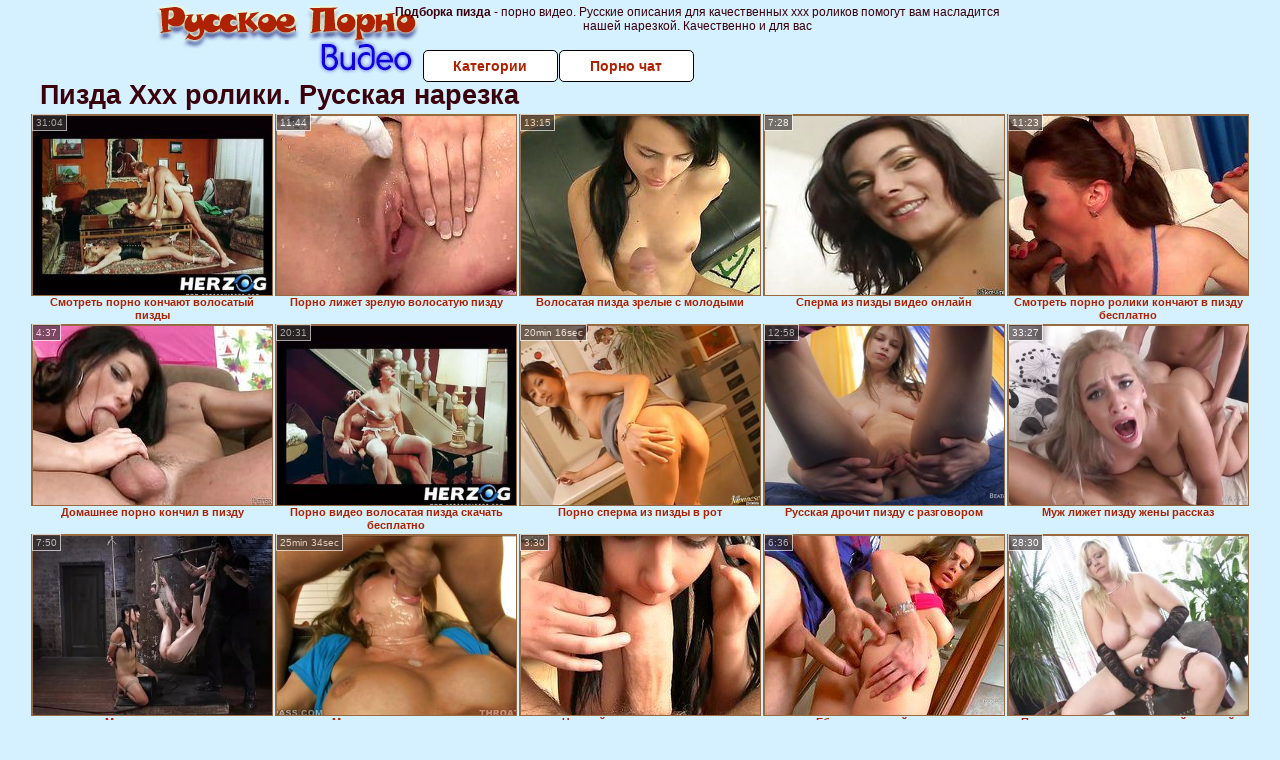

--- FILE ---
content_type: text/html; charset=UTF-8
request_url: http://russkoepornovideo.net.ru/pizda/index2.php
body_size: 10907
content:
<!DOCTYPE html>
<html lang="ru">
<head>
<meta http-equiv="Content-Type" content="text/html; charset=utf-8" />

<title>Пизда. Ххх ролики онлайн. Русская нарезка</title>
<meta name="description" content="Топ видеотека порно роликов онлайн по категории: пизда на russkoepornovideo.net.ru. Русское порево. Пизда - горячая фильмотека для взрослых, без регистрации" />
<meta name="keywords" content="Пизда порно видео, русское Пизда порно, русское Пизда видео, Пизда порно, Пизда видео"/>
<meta name="robots" content="index,follow" />
<meta name="Rating" content="Mature" />
<meta name="viewport" content="width=device-width, initial-scale=1" />
<base target="_parent" />

<style type="text/css">
*{margin:0; padding:0; font-family: Verdana, Arial, Helvetica, sans-serif;}
body {background-color: #d5f1ff; color:#3a000c; text-align: center;}
a {text-decoration: none; font-weight: bold; color:#ae2201;}
a:active, a:hover{text-decoration: underline; color:#1203db;}
#bgh, #headcontainer, #hp1, #hp2{height:70px;}
#hp2b a, .s_submit, .archive a, .advsearch a {background-color: #fff;}
#bgh {position:relative; margin-bottom:10px;}
#hp2b strong, #hp2b a:hover, .page_actual, .archive a:hover, .advsearch a:hover, button.s_submit:disabled {background-color: #cecece;}
#headcontainer {margin:0 auto; position: relative; z-index: 2; width:975px;}
h1, h2, h3, h4 {font-weight: bold; text-align: left;}
h2 {text-transform:none; font-size: 24px; line-height:40px; text-indent: 40px;text-align:left; width:100%;}
h1{font-size:27px;text-indent: 40px;}
h1 strong, h2 strong {text-transform:uppercase;}
h3 {font-size: 23px;}
h4 {font-size: 22px;}
.clips, .videos, .sitelist, #hp2b strong, #hp2b a, .ulimg li, .ulimg li a, h2.w998, h2.wm1250, .ps_img li, .archive, .archive li, .dnline, .frnd li, .psgroups li, .livesex li, .ulimg li .grp a, .advsearch fieldset, .as_submit, .advsearch a , .ul200n, .utl30n{display: -moz-inline-stack; display:inline-block; zoom: 1; *display: inline;}
#hp1, #hp2, #hp2a, #hp2b, .mainadd, .mainsearch, .s_input, .s_submit, .grp, .dur {position:absolute;}
.archive, .ulimg, .ps_img, .ul200,.frnd,.psgroups, .livesex{list-style-image:none; list-style-position:inside; list-style-type:none;}
#hp1 {width:270px; top:0; left:0;}
#hp1 a img{border-width:0}
#hp2 {width:700px; top:0; left:270px;}
#hp2a, #hp2b {left:0; width:700px;}
#hp2a {height: 45px; top:0; text-align:left;}
.smtop{position: absolute; top:5px; right: 120px; width: 610px;	height: 45px; text-align: center; font-size:12px; overflow:hidden;}
.smtop a {text-decoration:underline}
.smtop a:hover {color:#986A44}
#hp2b {top:50px; height:35px; font-size: 13px;font-weight: bold; font-family:Tahoma, Arial, Helvetica, sans-serif; color:#FFFF99; line-height: 30px; text-align:left;}
#hp2b strong, #hp2b a{width:19%; height:30px; line-height:30px; font-size:14px;}
#hp2b a, #hp2b strong, .s_submit{-moz-border-radius: 5px; -webkit-border-radius: 5px; border-radius: 5px; text-align: center; font-weight: bold; text-decoration: none; border:#000 1px solid; margin-right:1px;}
#hp2b strong, #hp2b a:hover, .advsearch a:hover{color:#986a44;}
.clips, .sitelist{overflow:hidden; padding-top:3px; text-align:center;}
.sitelist{background-color:#d5f1ff;border:1px solid}
.sitelist, .clips{width:99%;}
.ulimg li img {color:#d5f1ff; width:240px; height:180px; border: #986a44 1px solid;}
.clips a:hover {text-decoration:none;}


.mainsearch{top:5px; height:27px; width:278px; right:22px; line-height:34px;}
.s_input, .s_submit{top:0;}
.s_input{width:208px; height:22px; line-height:22px; background-color:#d5f1ff; left:1px; font-size:18px; color:#1E2D3A; -moz-border-radius:5px 0 0 5px; -webkit-border-radius: 5px 0 0 5px; border-radius: 5px 0 0 5px;}
.s_submit{width:60px; height:26px; right:2px; -moz-border-radius:0 5px 5px 0; -webkit-border-radius: 0 5px 5px 0; border-radius: 0 5px 5px 0;}

.ulimg li, .ulimg li a {position: relative; text-align:center; vertical-align: top;}
.ulimg li img{width:240px; height:180px; color:#986a44;}
.ulimg li a, .ps_img li a {display:block; background:none; color:#429342; text-decoration:none;}
.ulimg li {margin-left: 1px; margin-right: 1px; margin-bottom:2px; width: 242px; height: 208px; overflow:hidden;}
.ulimg li a{border: 1px solid #986A44; width: 240px; height: 180px;}
.ulimg li h4 {text-transform:uppercase; font-size:14px; line-height:14px;}
.ulimg li h3, .ulimg li a, .ulimg li p{text-transform:none; font-size:11px; line-height:13px; overflow:hidden; color:#ae2201;}
.ulimg li h3, .ulimg li h4{position:absolute; top: 182px; width:240px; left:1px; text-align:center; z-index:4; height:25px;}
.ulimg li p{position:absolute; top: 165px; width:240px; left:1px; text-align:center; z-index:4; height:16px; background-color: #393333; font-size:12px; font-weight:bold; opacity:0.65; filter: alpha(opacity=50);}
.ulimg li:hover a{background:none;}
.ulimg li:hover h3, .ulimg li:hover h4{color: #1203db;}
.ultpm li img, .ultpm li a {width:240px; height:180px;}
.ultpm li{width: 242px; height: 182px;}
.ultpm li:hover a{height:180px;}
.dnline{width:90%; height:auto; line-height:32px; margin-top:-15px; margin-bottom:20px; overflow:hidden; text-align:left;}
.archive {width:372px; height:32px; margin-top:7px; }
.pags {height: 20px; width: 100%; font-size: 17px; text-align: right; margin: 0pt -80px 20px;}
.dnline .archive{width:100%; margin-top:0; height:auto;}
.dnline .archive li{height:33px;}
.archive li{margin-left:3px; font-size: 20px; font-weight: bold; height:30px; line-height:31px;}
.page_actual, .archive a {text-decoration:none; padding-left:5px; padding-right:5px; width:30px; border-color:#FFFFFF; border-style:solid; border-width:1px; -moz-border-radius: 3px; -webkit-border-radius: 3px; border-radius: 3px; display:block; text-align:center;}
.archive li:first-child a{width:auto;}
.page_actual, .archive a:hover{text-decoration:none;}
.archive li.arctext {text-align:left; margin-right:2px;}
.arctext strong{color:#B11A12;}
.paysites{text-align:center; border:none; border-spacing:2px; padding:2px; width:100%;} 
.paysites a {font-size:15px; display:block; border:none; font-weight:bold; color:#1E2D3A; background-color:#B4D8F3; text-decoration:none; height:22px; line-height:22px}
.paysites a strong {color:#FFEE00}
.paysites a:hover {background-color:#1E2D3A;}
.paysites a:hover strong {color: #CC0000;}
.reviewpaysites {font-size: 20px; font-style: italic; margin-bottom:30px;}
.reviewpaysites a {text-transform:uppercase;font-weight: bold; text-decoration:underline;}
.ps_img {text-align:center; border:none; border-spacing:0; font-size:14px; margin-bottom:20px; width:auto;}
.ps_img li {width:305px; vertical-align:top;}
.ps_img li img {border:none; background-color:#F69B9A; color:#150000; font-size:12px;}
.ps_img li a img {border:solid 1px #C18522; background-color:#CCCCCC;}
.ps_img a:hover img {border:dashed 1px #FE0101;}
.styledesc, .stylebonus{font-weight: bold;}
.styledesc {font-size: 16px; color: #A6286F;}
.stylebonus {font-size: 14px;}
.webm{font-size:15px;max-width:520px;margin:0 auto 10px;}
.webm a {text-decoration:underline;}
.webm a:hover {text-decoration:overline underline;}
.webm span{font-size:14px}
.webm span a{text-decoration:none; font-weight:normal;}
.webm img {width: 100%;}
.discltxt {font-size:11px; width:800px; margin: 15px auto 15px;}
.rps {overflow:hidden;}
.rps .ps_img {width:100%;}
.rps .ps_img li {height: 290px;}
.dur {font-size: 10px; padding-right: 3px; padding-left: 3px; line-height: 15px; width: auto; left: 1px; top:0; border-style:solid; border-width:1px; border-color:#FFFFFF;}
.grp {left:1px; top: 210px; width:242px; font-size:10px; color:#CCCCCC; height:22px; overflow:hidden;}
.dur, .grp{background-color: #393333; color: #fff; opacity: 0.65; filter: alpha(opacity=50);}
.ulimg li .grp a{font-size:10px; height:auto; width:auto; margin-left:1px; color:#EEEEBB; text-decoration:underline; border:none; padding:2px;}
.ulimg li .grp a:hover{background-color:#B11A12; text-decoration: none; height:auto;}
.ugrp li{height:219px;}
.ugrp li a{height:217px;}
.frnd {margin-bottom:15px; margin-top:15px;}
.frnd li {width:200px; text-align:center; margin-right: 20px; background-color: #B4D8F3; padding: 2px;}
.w998{width:998px;}
.wauto{width:auto;}
.h2gal{margin-top:-5px; font-size:26px; text-align:center; width:1248px;}
.line{font-size:13px; line-height:15px; margin-top:6px; margin-bottom:5px;}
.line a{text-decoration:underline; font-weight:bold;}
.line a:hover {color:#B11A12;} 
.line em {font-style:normal; color:#B11A12}
.flash_b{left:304px; width:640px; overflow:hidden; position:absolute; top:4px; height:auto;}
.h1gal{font-size:25px; text-align:center; display:block; margin-bottom:5px;}
.flash_page{ height:auto; overflow:hidden; background-color:#d5f1ff; border: 1px #000 solid; margin:15px auto 5px;}
.flash_big{width:73%; overflow:hidden; height:auto; padding-bottom: 5px; position:relative;}
.bnnr_r{width:302px; overflow:hidden; height:auto;}
.bnnr_r .stylebonus {color:#CCCCCC;}
.flash_big, .bnnr_r{display: -moz-inline-stack; display:inline-block; zoom: 1; *display: inline; vertical-align: top;}
.psgroups, .livesex {margin:2px; padding:2px;}
.psgroups {width:100%; margin-bottom:10px;}
.psgroups li, .livesex li {position: relative; margin-bottom: 2px; margin-left:3px; margin-right:2px; text-align:center;}
.psgroups li, .psgroups li a {width: 220px; height: 16px; color:#1E2D3A; text-decoration:none; font-size:14px; font-weight:normal; line-height:15px; font-family:Arial, Helvetica, sans-serif; padding:1px;}
.psgroups li a{border:solid 1px #1E2D3A; background-color:#B4D8F3; display:block;}
.psgroups li a:hover{background-color:#1E2D3A; border-color:#293642; width: 220px;}
.livesex li {width:48%; height:auto; overflow:hidden; margin-bottom:10px;}
.livesex li h2{width:auto; height:30px; line-height:30px; font-weight:normal;}
.lc{width:960px;}
h1.lc{text-align:center;}
.script_block1, .script_block2, .script_block3{margin-top:25px; margin-bottom:30px;}
.script_ad1 a img, .script_ad2 a img{width:auto; height:auto;}
.advsearch fieldset{width:90px; font-size:12px;}
.advsearch select {width:100%; display:block;}
.as_btn, .advsearch a{position:relative; -moz-border-radius: 10px; -webkit-border-radius: 10px; border-radius: 10px; height:25px; font-size: 16px; font-weight:bold text-transform: capitalize; width:30%; line-height:25px; text-decoration:none;}
.h520{height:520px;}
.w760{width:760px;}
.nav_panel {position:fixed; top:5px; right:5px; display:none; border-color:#3a000c; border-width:1px; border-style:solid; background-color:#FFFFFF; z-index:5; font-family:Verdana, Arial, Helvetica, sans-serif; width: 112px; height: 61px; overflow: hidden;}
.nav_panel:hover {height:auto !important;}
.vert_menu{list-style-image:none; list-style-position:inside; list-style-type:none; display:block; background-color:#CCCCCC; width:auto; height:auto;}
.nav_panel, .vert_menu, .vert_menu li, .vert_menu li a, .tag_menu_vis, .close_btn {-moz-border-radius: 5px; -webkit-border-radius: 5px; border-radius: 5px; padding:3px;}
.vert_menu li {margin-top:2px; background-color:#B11A12; font-size:11px; line-height: 14px; height:auto; margin-left:0; text-transform: uppercase;}
.vert_menu li, .vert_menu li a {display:block; width:90%; padding:5px;}
h4#mnpls{font-size:12px; line-height: 14px; font-weight:bold; display:block; width:100%; text-align:center; background-color:#191919; height:auto; overflow:hidden;}
.tag_menu_vis{background-color:#191919; margin-bottom:25px; overflow:hidden; padding-top:3px; text-align:center; width:70%; position:fixed; display:block; top:2px; right:110px; z-index:10; height:auto; border:#FFFFFF 1px solid;}
.style_invis{display:none;}
.close_btn {position: absolute; top: 10px; right: 10px; cursor: pointer; display: block; width: 16px; height: 16px; font-size:16px; font-weight:bold; border:#FFFFFF 1px solid;}
.tag_menu_vis .ul200 li{height: 15px;}
.tag_menu_vis .ul200 a{font-size:11px; line-height:12px;}
.tag_menu_vis .ul200 strong{color:#B4D8F3;}
.as_top{right:230px;}
.as_fix{ font-size:13px; width:150px; display:block; position:relative; left: 555px;}
#form_advsearch div {background-color:#191919;}
#form_advsearch #adv_search_pnl {margin-right:35px;}
#form_advsearch .close_btn {border-color:#FFFFFF}
#btn_show_more {width: 980px; text-transform: uppercase;}
#ftblock/*, .ulimg.ugrp2,.ulimg.ugrp3 {margin-bottom:42px;}*/
#sort_by {display:block; position: absolute; top: 3px; right: 20px; z-index: 1;}
#sort_by .s_submit {width:auto; position:relative; padding: 2px; cursor:pointer; font-size:16px; -moz-border-radius: 5px; -webkit-border-radius: 5px; border-radius: 5px; margin-right: 2px;}
button.s_submit:disabled{color: #191919;}
.tpline {position: relative;}
.wm1250{max-width:1250px;}
/*.utl30n li, .ul200n li {display: -moz-inline-stack; display:inline-block; zoom: 1; *display: inline;} */
.utl30n {-moz-column-count: 3; -webkit-column-count: 3; column-count: 3;}
.ul200n {-moz-column-count: 5; -webkit-column-count: 5; column-count: 5;}
.ul200n, .utl30n {font-size: 10px; font-weight: bold; width:98%; padding: 5px 0 0 0;display:block; margin:0 auto;}
.utl30n {list-style-image:none; list-style-position:inside; list-style-type:decimal;}
.ul200n li, .utl30n li {text-align:left; text-indent:5px; white-space:nowrap; overflow:hidden; color: #777777; font-size: 10px; width: 100%; height: 20px; line-height: 17px; font-style:normal; text-transform: capitalize;}
.ul200n a, .ul200n li.letter, .utl30n a{text-decoration: none; font-size: 14px; font-weight: bold; text-align: left; line-height: 16px;}
.ul200 li.letter{background-color:#3396CF; text-align:center;}
.utl30n li {list-style-type: none;}
.utl30n {counter-reset: list1;}
.utl30n li:before {counter-increment: list1; content: counter(list1) ". ";}
.ultpt li img, .ultpt li a {width:156px; height:117px;}
.ultpt li{width: 158px; height: 119px;}
.ultpt li:hover a{height:117px;}
.ultpt {height:119px; overflow:hidden;}
#CloseAd{width: 100%;position: absolute;top: 306px;left: 25%;color: white;background-color: rgb(255, 90, 90);width: 50%;height: 33px;text-align: center;font-size: 26px;cursor: pointer;}.flashp {position: relative;width:720px}#block {width: 100%; height: 300px; position: absolute; top: 0px; z-index: 100; margin-top: 10px;background-color: rgba(0, 0, 0, 0.6); padding: 16px 0 16px 0;}#leftban {float: left; width: 300px; height: 250px;}#rightban {float: right; width: 300px; height: 250px;}
.player {position: relative; padding-top:5px; padding-bottom:58%; height:0;}
.player>iframe,.player>object {position:absolute; top:0; left:0; width:100%; height:100%;}
@media (max-width: 1450px) {
.flash_big{width:calc(100% - 302px - 20px); width:-webkit-calc(100% - 302px - 20px);}
}
@media (max-width: 996px) {
#headcontainer, .livesex li, .h2gal, .h1gal{width:98%;}
#hp1, #hp2, .mainsearch, #hp2a, #hp2b{position:relative;}
#hp1, #hp2, #hp2a, #hp2b, .w760, .lc, .tag_menu_vis, #btn_show_more{width:auto;}
#bgh, #headcontainer, #hp1, #hp2, #hp2a, #hp2b{height:auto;}
#hp2{left:0;text-align:center;}
#hp2b strong, #hp2b a{font-size:10px;width:auto;height:auto;line-height:12px;padding:10px;}
#hp2a, #hp2b{display:-moz-inline-stack;display:inline-block;zoom:1;*display:inline;line-height:normal;vertical-align:top;}
#hp2b{top:0;}
.smtop{width: 95%; height: auto; position: static; top: auto; right: auto;}
.mainsearch{right:0;}
h1 {font-size: 24px; line-height:26px;}
h2 {font-size: 20px; line-height:22px;}
.h1gal, .h2gal{font-size:18px;}
.archive li{font-size:13px;}
.w998{width:98%;}
.ulimg li img, .ulimg li a{width:100%; height:auto; display:block;}
.ulimg li a {width:99%;}
.ulimg li {width: 33%; height: auto; overflow:hidden;}
.ulimg li h3, .ulimg li h4, .ulimg li p{top: auto; bottom: 1px; width:99%; left:1px; background-color: #393333; opacity: 0.65; filter: alpha(opacity=65);}
.ulimg li:hover a{height:100%;}
.ulimg li a:hover img{border:none;}
.ultpm li{width: 24%;}
.ultpt li{width: 158px;}
.ul200n li, .utl30n{font-size:9px;}
.ul200n a, .ul200n li.letter, .utl30n a,.webm, .paysites a, .as_btn, .advsearch a{font-size:12px;}
.discltxt{width:80%;}
.flash_page, .flash_big{height:auto;overflow:visible;}
.flash_big, .bnnr_r{position:relative;width:auto;}
.flash_big{left:0; text-align:left; width: 98%}
#sort_by {position:static; margin: 5px auto;}
#sort_by .s_submit {width:30%; margin-right:5px;}
.livesex li{text-align:left;}
.player {position: relative; padding-top:5px; height:0;}
.player>iframe,.player>object {position:absolute; top:0; left:0; width:100%; height:100%;}
.p_16_9{padding-bottom:56.25%; /* 16:9 */}
.p_64_51{padding-bottom:60%;}

}
@media (max-width: 720px) {
.ulimg li {width: 49%;}
.ultpm li{width: 31%;}
.ul200n {-moz-column-count: 4; -webkit-column-count: 4; column-count: 4;}
.ultpt li{width: 158px;}
}
@media (max-width: 679px) {
#rightban{display:none;}
#leftban{position:absolute; left:25%;}
}
@media (max-width: 630px) {
#block{display: none;}
}
@media (max-width: 550px) {
.nav_panel{display:none;}
.flash_big {width: 98%}
.ul200n li, .utl30n li {line-height: 30px; height:auto;}
.ul200n a, .ul200n li.letter, .utl30n a {width:78%; display:inline-block; font-size:13px; line-height:17px; text-indent:5px; background-color:#521100; border:1px solid #ffffff; -moz-border-radius:5px; -webkit-border-radius:5px; border-radius:5px;}
.utl30n, .ul200n {-moz-column-count: 2; -webkit-column-count: 2; column-count: 2;}
.line a {width:auto; text-indent:0; padding:2px 5px; margin:5px; text-align:center; vertical-align:middle; text-decoration:none;}
.utl30n li  {margin: 12px auto;}
.dnline .archive li{height:auto;}
}
@media (max-width: 479px) {
.bnnr_r, .line, .ps_img, h4 {width:98%;}
.bigads {display:none;}
h1 {font-size: 19px; line-height: 21px;}
h2 {font-size: 17px; line-height:19px}
.s_submit {font-size: 10px;}
h4 {font-size: 17px;}
}
@media (max-width: 400px) {
.ulimg li {width: 99%;}
.ultpm li{width: 48%;}
.utl30n, .ul200n {-moz-column-count: 2; -webkit-column-count: 2; column-count: 2;}
.ultpt li{width: 158px;}
}
</style>
</head>
<body>
<div id="bgh">
<div id="headcontainer">
<div id="hp1"><img src="/img_dis/logo.png" alt="Русское порно видео" /></div>
<div id="hp2">
<div id="hp2a">

<div class="smtop"><strong>Подборка пизда</strong> - порно видео. Русские описания для качественных ххх роликов помогут вам насладится нашей нарезкой. Качественно и для вас</div>
</div>
<div id="hp2b"><a href="/">Категории</a><a href="/cams.php">Порно чат</a></div></div>
</div>
</div>
<div class="tpline"><h1>Пизда Ххх ролики. Русская нарезка</h1></div>
<div class="clips">
<div></div><ul class="ulimg" id="ftblock">
<li><h3>Смотреть порно кончают волосатый пизды</h3><a href="http://russkoepornovideo.net.ru/pizda/smotret-porno-konchayut-volosatiy-pizdi.php"><img src="http://foto.russkoepornovideo.net.ru/image/fly/movies/018/941/14981/thumbs/320x240/23.jpg" alt="смотреть порно кончают волосатый пизды" /></a><div class="dur">31:04</div></li><li><h3>Порно лижет зрелую волосатую пизду</h3><a href="http://russkoepornovideo.net.ru/pizda/porno-lizhet-zreluyu-volosatuyu-pizdu.php"><img src="http://foto.russkoepornovideo.net.ru/image/wet/screenshots/58a5b4c0f2e12299754412cd/240x180/8.jpg" alt="порно лижет зрелую волосатую пизду" /></a><div class="dur">11:44</div></li><li><h3>Волосатая пизда зрелые с молодыми</h3><a href="http://russkoepornovideo.net.ru/pizda/volosataya-pizda-zrelie-s-molodimi.php"><img src="http://foto.russkoepornovideo.net.ru/image/rod/screenshots/58a5b3e7f2e1229975435733/240x180/22.jpg" alt="волосатая пизда зрелые с молодыми" /></a><div class="dur">13:15</div></li><li><h3>Сперма из пизды видео онлайн</h3><a href="http://russkoepornovideo.net.ru/pizda/sperma-iz-pizdi-video-onlayn.php"><img src="http://foto.russkoepornovideo.net.ru/image/rod/screenshots/58a5b430f2e1229975439fe9/240x180/27.jpg" alt="сперма из пизды видео онлайн" /></a><div class="dur">7:28</div></li><li><h3>Смотреть порно ролики кончают в пизду бесплатно</h3><a href="http://russkoepornovideo.net.ru/pizda/smotret-porno-roliki-konchayut-v-pizdu-besplatno.php"><img src="http://foto.russkoepornovideo.net.ru/image/rod/screenshots/58a5b3e8f2e12299754359e1/240x180/20.jpg" alt="смотреть порно ролики кончают в пизду бесплатно" /></a><div class="dur">11:23</div></li><li><h3>Домашнее порно кончил в пизду</h3><a href="http://russkoepornovideo.net.ru/pizda/domashnee-porno-konchil-v-pizdu.php"><img src="http://foto.russkoepornovideo.net.ru/image/rod/screenshots/58a5b405f2e1229975437433/240x180/9.jpg" alt="домашнее порно кончил в пизду" /></a><div class="dur">4:37</div></li><li><h3>Порно видео волосатая пизда скачать бесплатно</h3><a href="http://russkoepornovideo.net.ru/pizda/porno-video-volosataya-pizda-skachat-besplatno.php"><img src="http://foto.russkoepornovideo.net.ru/image/fly/movies/048/941/14984/thumbs/320x240/22.jpg" alt="порно видео волосатая пизда скачать бесплатно" /></a><div class="dur">20:31</div></li><li><h3>Порно сперма из пизды в рот</h3><a href="http://russkoepornovideo.net.ru/pizda/porno-sperma-iz-pizdi-v-rot.php"><img src="http://foto.russkoepornovideo.net.ru/image/fly/movies/094/401/10449/thumbs/320x240/1.jpg" alt="порно сперма из пизды в рот" /></a><div class="dur">20min 16sec</div></li><li><h3>Русская дрочит пизду с разговором</h3><a href="http://russkoepornovideo.net.ru/pizda/russkaya-drochit-pizdu-s-razgovorom.php"><img src="http://foto.russkoepornovideo.net.ru/image/fly/movies/050/511/11505/thumbs/320x240/22.jpg" alt="русская дрочит пизду с разговором" /></a><div class="dur">12:58</div></li><li><h3>Муж лижет пизду жены рассказ</h3><a href="http://russkoepornovideo.net.ru/pizda/muzh-lizhet-pizdu-zheni-rasskaz.php"><img src="http://foto.russkoepornovideo.net.ru/image/fly/movies/020/055/55002/thumbs/320x240/10.jpg" alt="муж лижет пизду жены рассказ" /></a><div class="dur">33:27</div></li><li><h3>Муж лижет пизду</h3><a href="http://russkoepornovideo.net.ru/pizda/muzh-lizhet-pizdu.php"><img src="http://foto.russkoepornovideo.net.ru/image/loo/movies/216/001/1006125/thumbs/320x240/16.jpg" alt="муж лижет пизду" /></a><div class="dur">7:50</div></li><li><h3>Много кончают в пизду</h3><a href="http://russkoepornovideo.net.ru/pizda/mnogo-konchayut-v-pizdu.php"><img src="http://foto.russkoepornovideo.net.ru/image/fly/movies/000/405/504/thumbs/320x240/25.jpg" alt="много кончают в пизду" /></a><div class="dur">25min 34sec</div></li><li><h3>Черный член в пизде порно</h3><a href="http://russkoepornovideo.net.ru/pizda/cherniy-chlen-v-pizde-porno.php"><img src="http://foto.russkoepornovideo.net.ru/image/rod/screenshots/58a5b3b6f2e1229975431fee/240x180/4.jpg" alt="черный член в пизде порно" /></a><div class="dur">3:30</div></li><li><h3>Ебутся сосут хуй и пизду</h3><a href="http://russkoepornovideo.net.ru/pizda/ebutsya-sosut-huy-i-pizdu.php"><img src="http://foto.russkoepornovideo.net.ru/image/rod/screenshots/58a5b3e3f2e12299754351d6/240x180/18.jpg" alt="ебутся сосут хуй и пизду" /></a><div class="dur">6:36</div></li><li><h3>Порно в пизду кончил зрелой русской толстушки</h3><a href="http://russkoepornovideo.net.ru/pizda/porno-v-pizdu-konchil-zreloy-russkoy-tolstushki.php"><img src="http://foto.russkoepornovideo.net.ru/image/fly/movies/083/551/15538/thumbs/320x240/28.jpg" alt="порно в пизду кончил зрелой русской толстушки" /></a><div class="dur">28:30</div></li><li><h3>Порно подборка много спермы в пизде</h3><a href="http://russkoepornovideo.net.ru/pizda/porno-podborka-mnogo-spermi-v-pizde.php"><img src="http://foto.russkoepornovideo.net.ru/image/loo/movies/992/001/1002999/thumbs/320x240/2.jpg" alt="порно подборка много спермы в пизде" /></a><div class="dur">3:43</div></li><li><h3>Порно в пизду в лесу</h3><a href="http://russkoepornovideo.net.ru/pizda/porno-v-pizdu-v-lesu.php"><img src="http://foto.russkoepornovideo.net.ru/image/fly/movies/010/535/53501/thumbs/320x240/17.jpg" alt="порно в пизду в лесу" /></a><div class="dur">50:50</div></li><li><h3>Порно большой член в пизду</h3><a href="http://russkoepornovideo.net.ru/pizda/porno-bolshoy-chlen-v-pizdu.php"><img src="http://foto.russkoepornovideo.net.ru/image/wet/screenshots/58a5b4a3f2e122997543f0f9/240x180/1.jpg" alt="порно большой член в пизду" /></a><div class="dur">13:32</div></li><li><h3>Старая русская волосатая пизда порно</h3><a href="http://russkoepornovideo.net.ru/pizda/staraya-russkaya-volosataya-pizda-porno.php"><img src="http://foto.russkoepornovideo.net.ru/image/rod/screenshots/58a5b3c6f2e12299754331a1/240x180/20.jpg" alt="старая русская волосатая пизда порно" /></a><div class="dur">8:07</div></li><li><h3>Порно видео мужики кончают в пизду</h3><a href="http://russkoepornovideo.net.ru/pizda/porno-video-muzhiki-konchayut-v-pizdu.php"><img src="http://foto.russkoepornovideo.net.ru/image/wet/contents/595a332ef2e122898004ad03/240x180/24.jpg" alt="порно видео мужики кончают в пизду" /></a><div class="dur">6:00</div></li><li><h3>Порно мужики лижут пизду женщинам</h3><a href="http://russkoepornovideo.net.ru/pizda/porno-muzhiki-lizhut-pizdu-zhenshinam.php"><img src="http://foto.russkoepornovideo.net.ru/image/rod/screenshots/58a5b3b0f2e12299754318a1/240x180/3.jpg" alt="порно мужики лижут пизду женщинам" /></a><div class="dur">14:40</div></li><li><h3>Порно русские девушки лижут пизду</h3><a href="http://russkoepornovideo.net.ru/pizda/porno-russkie-devushki-lizhut-pizdu.php"><img src="http://foto.russkoepornovideo.net.ru/image/wet/screenshots/58a5b4a8f2e122997543f566/240x180/2.jpg" alt="порно русские девушки лижут пизду" /></a><div class="dur">13:04</div></li><li><h3>Зрелая пизда порно видео</h3><a href="http://russkoepornovideo.net.ru/pizda/zrelaya-pizda-porno-video.php"><img src="http://foto.russkoepornovideo.net.ru/image/loo/movies/084/001/1004800/thumbs/320x240/12.jpg" alt="зрелая пизда порно видео" /></a><div class="dur">4:37</div></li><li><h3>Жену ебут в пизду смотреть</h3><a href="http://russkoepornovideo.net.ru/pizda/zhenu-ebut-v-pizdu-smotret.php"><img src="http://foto.russkoepornovideo.net.ru/image/wet/screenshots/58a5b4a3f2e122997543f0fe/240x180/2.jpg" alt="жену ебут в пизду смотреть" /></a><div class="dur">10:47</div></li><li><h3>Большие голые сиськи и волосатая пизда</h3><a href="http://russkoepornovideo.net.ru/pizda/bolshie-golie-siski-i-volosataya-pizda.php"><img src="http://foto.russkoepornovideo.net.ru/image/fly/movies/019/116/61191/thumbs/320x240/16.jpg" alt="большие голые сиськи и волосатая пизда" /></a><div class="dur">40:30</div></li><li><h3>Волосатые ноги и лохматая пизда</h3><a href="http://russkoepornovideo.net.ru/pizda/volosatie-nogi-i-lohmataya-pizda.php"><img src="http://foto.russkoepornovideo.net.ru/image/rod/screenshots/58a5b3c3f2e1229975432dc9/240x180/27.jpg" alt="волосатые ноги и лохматая пизда" /></a><div class="dur">11:03</div></li><li><h3>Порно большой пизды смотреть онлайн</h3><a href="http://russkoepornovideo.net.ru/pizda/porno-bolshoy-pizdi-smotret-onlayn.php"><img src="http://foto.russkoepornovideo.net.ru/image/wet/screenshots/58a5b4b0f2e122997544004a/240x180/9.jpg" alt="порно большой пизды смотреть онлайн" /></a><div class="dur">10:38</div></li><li><h3>Молодая волосатая пизда порно видео</h3><a href="http://russkoepornovideo.net.ru/pizda/molodaya-volosataya-pizda-porno-video.php"><img src="http://foto.russkoepornovideo.net.ru/image/fly/movies/058/921/12985/thumbs/320x240/1.jpg" alt="молодая волосатая пизда порно видео" /></a><div class="dur">28min 30sec</div></li><li><h3>Порно ролики бесплатно пизда крупным планом</h3><a href="http://russkoepornovideo.net.ru/pizda/porno-roliki-besplatno-pizda-krupnim-planom.php"><img src="http://foto.russkoepornovideo.net.ru/image/wet/screenshots/58a5b4bff2e12299754411e4/240x180/11.jpg" alt="порно ролики бесплатно пизда крупным планом" /></a><div class="dur">9:58</div></li><li><h3>Порно зрелых дам с волосатой пиздой</h3><a href="http://russkoepornovideo.net.ru/pizda/porno-zrelih-dam-s-volosatoy-pizdoy.php"><img src="http://foto.russkoepornovideo.net.ru/image/noid/screenshots/591eb16bf2e122292e102096/240x180/27.jpg" alt="порно зрелых дам с волосатой пиздой" /></a><div class="dur">>08:01</div></li><li><h3>Лижет пизду зрелым женщинам порно</h3><a href="http://russkoepornovideo.net.ru/pizda/lizhet-pizdu-zrelim-zhenshinam-porno.php"><img src="http://foto.russkoepornovideo.net.ru/image/rod/screenshots/58a5b3e3f2e1229975435293/240x180/22.jpg" alt="лижет пизду зрелым женщинам порно" /></a><div class="dur">12:54</div></li><li><h3>Порно видео красивая пизда</h3><a href="http://russkoepornovideo.net.ru/pizda/porno-video-krasivaya-pizda.php"><img src="http://foto.russkoepornovideo.net.ru/image/loo/movies/492/001/1002948/thumbs/320x240/23.jpg" alt="порно видео красивая пизда" /></a><div class="dur">7:32</div></li><li><h3>Мама дрочит пизду</h3><a href="http://russkoepornovideo.net.ru/pizda/mama-drochit-pizdu.php"><img src="http://foto.russkoepornovideo.net.ru/image/wet/screenshots/58a5b49ff2e122997543eac4/240x180/2.jpg" alt="мама дрочит пизду" /></a><div class="dur">6:26</div></li><li><h3>Русское порно пизда в чулках</h3><a href="http://russkoepornovideo.net.ru/pizda/russkoe-porno-pizda-v-chulkah.php"><img src="http://foto.russkoepornovideo.net.ru/image/wet/screenshots/58a5b4a4f2e122997543f12a/240x180/4.jpg" alt="русское порно пизда в чулках" /></a><div class="dur">14:38</div></li><li><h3>Секс большой хуй маленький пизда</h3><a href="http://russkoepornovideo.net.ru/pizda/seks-bolshoy-huy-malenkiy-pizda.php"><img src="http://foto.russkoepornovideo.net.ru/image/fly/movies/021/652/25612/thumbs/320x240/27.jpg" alt="секс большой хуй маленький пизда" /></a><div class="dur">01:14:57</div></li><li><h3>Порно ролики пизда крупным планом</h3><a href="http://russkoepornovideo.net.ru/pizda/porno-roliki-pizda-krupnim-planom.php"><img src="http://foto.russkoepornovideo.net.ru/image/fly/movies/024/094/49042/thumbs/320x240/3.jpg" alt="порно ролики пизда крупным планом" /></a><div class="dur">12min 42sec</div></li><li><h3>Зрелой русской бабе лижет пизду</h3><a href="http://russkoepornovideo.net.ru/pizda/zreloy-russkoy-babe-lizhet-pizdu.php"><img src="http://foto.russkoepornovideo.net.ru/image/fly/movies/025/204/40252/thumbs/320x240/7.jpg" alt="зрелой русской бабе лижет пизду" /></a><div class="dur">22:37</div></li><li><h3>Порно в пизде бутылки видео</h3><a href="http://russkoepornovideo.net.ru/pizda/porno-v-pizde-butilki-video.php"><img src="http://foto.russkoepornovideo.net.ru/image/wet/screenshots/58a5b4baf2e1229975440c74/240x180/23.jpg" alt="порно в пизде бутылки видео" /></a><div class="dur">4:10</div></li><li><h3>Бесплатные порно ролики русские пизды</h3><a href="http://russkoepornovideo.net.ru/pizda/besplatnie-porno-roliki-russkie-pizdi.php"><img src="http://foto.russkoepornovideo.net.ru/image/noid/screenshots/591eb198f2e122292e10389e/240x180/2.jpg" alt="бесплатные порно ролики русские пизды" /></a><div class="dur">>08:01</div></li><li><h3>Первый раз в пизду видео</h3><a href="http://russkoepornovideo.net.ru/pizda/perviy-raz-v-pizdu-video.php"><img src="http://foto.russkoepornovideo.net.ru/image/wet/screenshots/58a5b4d7f2e12299754429e7/240x180/9.jpg" alt="первый раз в пизду видео" /></a><div class="dur">13:50</div></li><li><h3>Видео секс ебет в пизду</h3><a href="http://russkoepornovideo.net.ru/pizda/video-seks-ebet-v-pizdu.php"><img src="http://foto.russkoepornovideo.net.ru/image/noid/screenshots/591eb144f2e122292e100aa1/240x180/8.jpg" alt="видео секс ебет в пизду" /></a><div class="dur">>08:07</div></li><li><h3>Большой толстый хуй в пизде порно</h3><a href="http://russkoepornovideo.net.ru/pizda/bolshoy-tolstiy-huy-v-pizde-porno.php"><img src="http://foto.russkoepornovideo.net.ru/image/wet/screenshots/58a5b4cef2e12299754422ac/240x180/18.jpg" alt="большой толстый хуй в пизде порно" /></a><div class="dur">9:04</div></li><li><h3>Секс огромный хуй в пизде</h3><a href="http://russkoepornovideo.net.ru/pizda/seks-ogromniy-huy-v-pizde.php"><img src="http://foto.russkoepornovideo.net.ru/image/rod/screenshots/58a5b3d3f2e1229975434031/240x180/26.jpg" alt="секс огромный хуй в пизде" /></a><div class="dur">12:55</div></li><li><h3>Молодые кончают маме в пизду</h3><a href="http://russkoepornovideo.net.ru/pizda/molodie-konchayut-mame-v-pizdu.php"><img src="http://foto.russkoepornovideo.net.ru/image/noid/screenshots/591eb0a7f2e122292e0f6ef0/240x180/8.jpg" alt="молодые кончают маме в пизду" /></a><div class="dur">>04:34</div></li><li><h3>Женщина заставила парня лизать пизду</h3><a href="http://russkoepornovideo.net.ru/pizda/zhenshina-zastavila-parnya-lizat-pizdu.php"><img src="http://foto.russkoepornovideo.net.ru/image/noid/screenshots/591eb103f2e122292e0fdb66/240x180/23.jpg" alt="женщина заставила парня лизать пизду" /></a><div class="dur">>07:02</div></li><li><h3>Бесплатно большие сиськи волосатая пизда</h3><a href="http://russkoepornovideo.net.ru/pizda/besplatno-bolshie-siski-volosataya-pizda.php"><img src="http://foto.russkoepornovideo.net.ru/image/wet/screenshots/58a5b4abf2e122997543f909/240x180/8.jpg" alt="бесплатно большие сиськи волосатая пизда" /></a><div class="dur">4:00</div></li><li><h3>Секс пизда целка</h3><a href="http://russkoepornovideo.net.ru/pizda/seks-pizda-tselka.php"><img src="http://foto.russkoepornovideo.net.ru/image/rod/screenshots/58a5b416f2e1229975438048/240x180/11.jpg" alt="секс пизда целка" /></a><div class="dur">8:54</div></li><li><h3>Бесплатное порно онлайн зрелых пизд</h3><a href="http://russkoepornovideo.net.ru/pizda/besplatnoe-porno-onlayn-zrelih-pizd.php"><img src="http://foto.russkoepornovideo.net.ru/image/fly/movies/032/552/25523/thumbs/320x240/27.jpg" alt="бесплатное порно онлайн зрелых пизд" /></a><div class="dur">38:45</div></li><li><h3>Муж и жена с волосатой пиздой</h3><a href="http://russkoepornovideo.net.ru/pizda/muzh-i-zhena-s-volosatoy-pizdoy.php"><img src="http://foto.russkoepornovideo.net.ru/image/fly/movies/030/184/48103/thumbs/320x240/17.jpg" alt="муж и жена с волосатой пиздой" /></a><div class="dur">38:42</div></li><li><h3>Порно со зрелой большая пизда</h3><a href="http://russkoepornovideo.net.ru/pizda/porno-so-zreloy-bolshaya-pizda.php"><img src="http://foto.russkoepornovideo.net.ru/image/wet/screenshots/58a5b53df2e1229975448ea6/240x180/10.jpg" alt="порно со зрелой большая пизда" /></a><div class="dur">13:28</div></li><li><h3>Ебут пизды и жопы девок</h3><a href="http://russkoepornovideo.net.ru/pizda/ebut-pizdi-i-zhopi-devok.php"><img src="http://foto.russkoepornovideo.net.ru/image/rod/screenshots/58a5b3cdf2e1229975433899/240x180/23.jpg" alt="ебут пизды и жопы девок" /></a><div class="dur">13:54</div></li><li><h3>Порно кончил в пизду подруге</h3><a href="http://russkoepornovideo.net.ru/pizda/porno-konchil-v-pizdu-podruge.php"><img src="http://foto.russkoepornovideo.net.ru/image/loo/movies/963/001/1003698/thumbs/320x240/20.jpg" alt="порно кончил в пизду подруге" /></a><div class="dur">13:29</div></li><li><h3>С большими сиськами и с пиздой толстая</h3><a href="http://russkoepornovideo.net.ru/pizda/s-bolshimi-siskami-i-s-pizdoy-tolstaya.php"><img src="http://foto.russkoepornovideo.net.ru/image/wet/screenshots/58a5b57ef2e122997544d08a/240x180/23.jpg" alt="с большими сиськами и с пиздой толстая" /></a><div class="dur">4:51</div></li><li><h3>Лижут пизду крупным планом бесплатно</h3><a href="http://russkoepornovideo.net.ru/pizda/lizhut-pizdu-krupnim-planom-besplatno.php"><img src="http://foto.russkoepornovideo.net.ru/image/loo/movies/563/001/1003659/thumbs/320x240/27.jpg" alt="лижут пизду крупным планом бесплатно" /></a><div class="dur">7:57</div></li><li><h3>Порно онлайн лизать пизду русские</h3><a href="http://russkoepornovideo.net.ru/pizda/porno-onlayn-lizat-pizdu-russkie.php"><img src="http://foto.russkoepornovideo.net.ru/image/noid/screenshots/591eb0fef2e122292e0fd345/240x180/11.jpg" alt="порно онлайн лизать пизду русские" /></a><div class="dur">>05:00</div></li><li><h3>Порно пизда изнутри</h3><a href="http://russkoepornovideo.net.ru/pizda/porno-pizda-iznutri.php"><img src="http://foto.russkoepornovideo.net.ru/image/wet/screenshots/58a5b4adf2e122997543fcc9/240x180/7.jpg" alt="порно пизда изнутри" /></a><div class="dur">14:27</div></li><li><h3>Порно начальница заставляет лизать пизду</h3><a href="http://russkoepornovideo.net.ru/pizda/porno-nachalnitsa-zastavlyaet-lizat-pizdu.php"><img src="http://foto.russkoepornovideo.net.ru/image/rod/screenshots/58a5b3c9f2e122997543358f/240x180/17.jpg" alt="порно начальница заставляет лизать пизду" /></a><div class="dur">14:18</div></li><li><h3>Порно лизать пизду русской жене</h3><a href="http://russkoepornovideo.net.ru/pizda/porno-lizat-pizdu-russkoy-zhene.php"><img src="http://foto.russkoepornovideo.net.ru/image/fly/movies/003/889/9883/thumbs/320x240/21.jpg" alt="порно лизать пизду русской жене" /></a><div class="dur">23:50</div></li><li><h3>Смотреть порно лижет пизду</h3><a href="http://russkoepornovideo.net.ru/pizda/smotret-porno-lizhet-pizdu.php"><img src="http://foto.russkoepornovideo.net.ru/image/loo/movies/423/001/1003248/thumbs/320x240/22.jpg" alt="смотреть порно лижет пизду" /></a><div class="dur">13:19</div></li><li><h3>Порно лижет пизду и дрочит</h3><a href="http://russkoepornovideo.net.ru/pizda/porno-lizhet-pizdu-i-drochit.php"><img src="http://foto.russkoepornovideo.net.ru/image/wet/screenshots/58a5b4e2f2e12299754434d0/240x180/21.jpg" alt="порно лижет пизду и дрочит" /></a><div class="dur">4:21</div></li></ul>
<div></div></div>
<div class="pags">Архивы по категории Пизда : <a href="index.php">1</a> | <b>2</b> | <a href="index3.php">3</a> | <a href="index4.php">4</a> | <a href="index5.php">5</a> | <a href="index6.php">6</a> | <a href="index7.php">7</a></div>
<!--noindex--><script async type="application/javascript" src="https://a.magsrv.com/ad-provider.js"></script>
<ul class="ps_img">
<li style="max-height: 370px;  overflow: hidden;"><ins class="eas6a97888e" data-zoneid="5090100"></ins></li>
<li style="max-height: 370px;  overflow: hidden;"><ins class="eas6a97888e" data-zoneid="5090102"></ins></li>
<li style="max-height: 370px;  overflow: hidden;"><ins class="eas6a97888e" data-zoneid="5090104"></ins></li>
</ul>
<script>(AdProvider = window.AdProvider || []).push({"serve": {}});</script><!--/noindex--><h2 class="wm1250">Лучшие XXX категории на Русское порно видео</h2><div class="sitelist wm1250">
<ul class="ul200n">
<li><a href="/aziatki/">Азиатки</a></li>
<li><a href="/anal/">Анал</a></li>
<li><a href="/babushki/">Бабушки</a></li>
<li><a href="/bdsm/">Бдсм</a></li>
<li><a href="/beremennie/">Беременные</a></li>
<li><a href="/biseksuali/">Бисексуалы</a></li>
<li><a href="/blondinki/">Блондинки</a></li>
<li><a href="/bolshie-siski/">Большие сиськи</a></li>
<li><a href="/v-rot/">В рот</a></li>
<li><a href="/vecherinki/">Вечеринки</a></li>
<li><a href="/vintazh/">Винтаж</a></li>
<li><a href="/gei/">Геи</a></li>
<li><a href="/gruppovoy-seks/">Групповой секс</a></li>
<li><a href="/dvoynoe-proniknovenie/">Двойное проникновение</a></li>
<li><a href="/doktor/">Доктор</a></li>
<li><a href="/domashnee-russkoe-porno/">Домашнее русское порно</a></li>
<li><a href="/drochit/">Дрочит</a></li>
<li><a href="/zheni/">Жены</a></li>
<li><a href="/zhestkoe-porno/">Жесткое порно</a></li>
<li><a href="/zrelie-zhenshini/">Зрелые женщины</a></li>
<li><a href="/izmena/">Измена</a></li>
<li><a href="/kasting/">Кастинг</a></li>
<li><a href="/konchayut/">Кончают</a></li>
<li><a href="/konchil-na-litso/">Кончил на лицо</a></li>
<li><a href="/krasivoe/">Красивое</a></li>
<li><a href="/krasotki/">Красотки</a></li>
<li><a href="/krupnim-planom/">Крупным планом</a></li>
<li><a href="/kunilingus/">Кунилингус</a></li>
<li><a href="/lesbiyanki/">Лесбиянки</a></li>
<li><a href="/lyubitelskoe-porno/">Любительское порно</a></li>
<li><a href="/mamochki/">Мамочки</a></li>
<li><a href="/masturbatsiya/">Мастурбация</a></li>
<li><a href="/minet/">Минет</a></li>
<li><a href="/molodie/">Молодые</a></li>
<li><a href="/na-plyazhe/">На пляже</a></li>
<li><a href="/neylon-i-chulki/">Нейлон и чулки</a></li>
<li><a href="/perviy-raz/">Первый раз</a></li>
<li><a href="/pizda/">Пизда</a></li>
<li><a href="/podglyadivanie/">Подглядывание</a></li>
<li><a href="/pozhilie/">Пожилые</a></li>
<li><a href="/popki/">Попки</a></li>
<li><a href="/porno-zrelih/">Порно зрелых</a></li>
<li><a href="/porno-tolstih/">Порно толстых</a></li>
<li><a href="/prostitutki/">Проститутки</a></li>
<li><a href="/publichnoe-na-ulitse/">Публичное на улице</a></li>
<li><a href="/pyanie/">Пьяные</a></li>
<li><a href="/rakom/">Раком</a></li>
<li><a href="/realno/">Реально</a></li>
<li><a href="/russkoe-porno/">Русское порно</a></li>
<li><a href="/svingeri/">Свингеры</a></li>
<li><a href="/seks-igrushki/">Секс игрушки</a></li>
<li><a href="/soset-chlen/">Сосет член</a></li>
<li><a href="/starushki/">Старушки</a></li>
<li><a href="/studenti/">Студенты</a></li>
<li><a href="/uchitelyami/">Учителями</a></li>
<li><a href="/hudie/">Худые</a></li>
<li><a href="/tselki/">Целки</a></li>
<li><a href="/chastnoe-porno/">Частное порно</a></li>
<li><a href="/shlyuhi/">Шлюхи</a></li>
<li><a href="/erotika/">Эротика</a></li>
</ul></div>
<br>
<div class="webm"><strong>Пизда порно видео. Русская ххх подборка</strong></div>
<br>
<div style='margin-bottom:15px;display:inline-block;'>&emsp;</div>
 
<div class="discltxt">На этом сайте размещены материалы эротического характера, предназначенные для просмотра только взрослыми!<br /> Входя на этот сайт вы подтверждаете что вам 18 или более лет. Если вам менее 18-ти лет, то вы обязаны покинуть этот сайт!<br /> Все модели на момент съемок были совершеннолетними. <br />Администрация не несет ответственности за сайты, на которые ссылается данный сайт.</div>
<div> <a href="http://russkoepornovideo.net.ru/sitemap.php">Карта сайта</a> | <a href="http://russkoepornovideo.net.ru/rss.php">RSS</a></div>
<div class="webm">&copy; 2017, Все права защищены</div>

<div style="float:left;">
<!--LiveInternet counter--><script type="text/javascript">
document.write("<a href='//www.liveinternet.ru/click' "+
"target=_blank><img src='//counter.yadro.ru/hit?t58.6;r"+
escape(document.referrer)+((typeof(screen)=="undefined")?"":
";s"+screen.width+"*"+screen.height+"*"+(screen.colorDepth?
screen.colorDepth:screen.pixelDepth))+";u"+escape(document.URL)+
";h"+escape(document.title.substring(0,150))+";"+Math.random()+
"' alt='' title='LiveInternet' "+
"border='0' width='88' height='31'><\/a>")
</script><!--/LiveInternet-->
</div>
<script defer src="https://static.cloudflareinsights.com/beacon.min.js/vcd15cbe7772f49c399c6a5babf22c1241717689176015" integrity="sha512-ZpsOmlRQV6y907TI0dKBHq9Md29nnaEIPlkf84rnaERnq6zvWvPUqr2ft8M1aS28oN72PdrCzSjY4U6VaAw1EQ==" data-cf-beacon='{"version":"2024.11.0","token":"946249485401407d8f3da59fb29dce0f","r":1,"server_timing":{"name":{"cfCacheStatus":true,"cfEdge":true,"cfExtPri":true,"cfL4":true,"cfOrigin":true,"cfSpeedBrain":true},"location_startswith":null}}' crossorigin="anonymous"></script>
</body>
</html>